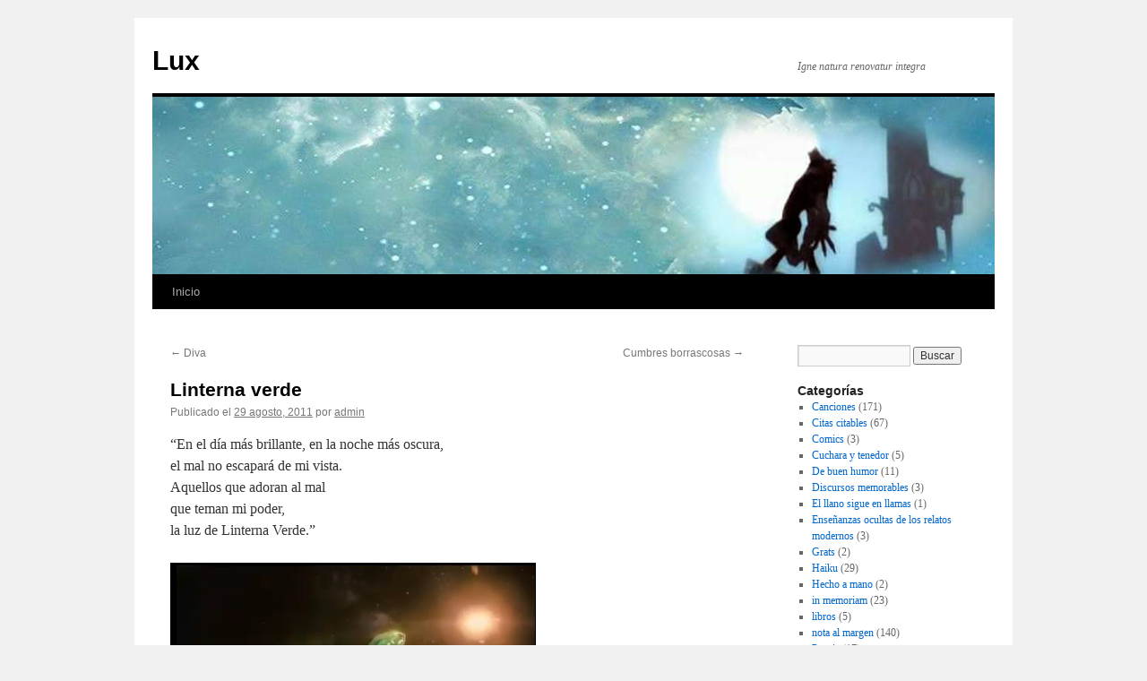

--- FILE ---
content_type: text/html; charset=UTF-8
request_url: http://luzdelcarmen.com/2011/08/29/linterna-verde/
body_size: 38055
content:
<!DOCTYPE html>
<html lang="es">
<head>
<meta charset="UTF-8" />
<title>
Linterna verde | Lux	</title>
<link rel="profile" href="https://gmpg.org/xfn/11" />
<link rel="stylesheet" type="text/css" media="all" href="http://luzdelcarmen.com/wp-content/themes/twentyten/style.css?ver=20250415" />
<link rel="pingback" href="http://luzdelcarmen.com/xmlrpc.php">
<meta name='robots' content='max-image-preview:large' />
<link rel="alternate" type="application/rss+xml" title="Lux &raquo; Feed" href="http://luzdelcarmen.com/feed/" />
<link rel="alternate" type="application/rss+xml" title="Lux &raquo; RSS de los comentarios" href="http://luzdelcarmen.com/comments/feed/" />
<link rel="alternate" title="oEmbed (JSON)" type="application/json+oembed" href="http://luzdelcarmen.com/wp-json/oembed/1.0/embed?url=http%3A%2F%2Fluzdelcarmen.com%2F2011%2F08%2F29%2Flinterna-verde%2F" />
<link rel="alternate" title="oEmbed (XML)" type="text/xml+oembed" href="http://luzdelcarmen.com/wp-json/oembed/1.0/embed?url=http%3A%2F%2Fluzdelcarmen.com%2F2011%2F08%2F29%2Flinterna-verde%2F&#038;format=xml" />
<style id='wp-img-auto-sizes-contain-inline-css' type='text/css'>
img:is([sizes=auto i],[sizes^="auto," i]){contain-intrinsic-size:3000px 1500px}
/*# sourceURL=wp-img-auto-sizes-contain-inline-css */
</style>
<style id='wp-emoji-styles-inline-css' type='text/css'>

	img.wp-smiley, img.emoji {
		display: inline !important;
		border: none !important;
		box-shadow: none !important;
		height: 1em !important;
		width: 1em !important;
		margin: 0 0.07em !important;
		vertical-align: -0.1em !important;
		background: none !important;
		padding: 0 !important;
	}
/*# sourceURL=wp-emoji-styles-inline-css */
</style>
<style id='wp-block-library-inline-css' type='text/css'>
:root{--wp-block-synced-color:#7a00df;--wp-block-synced-color--rgb:122,0,223;--wp-bound-block-color:var(--wp-block-synced-color);--wp-editor-canvas-background:#ddd;--wp-admin-theme-color:#007cba;--wp-admin-theme-color--rgb:0,124,186;--wp-admin-theme-color-darker-10:#006ba1;--wp-admin-theme-color-darker-10--rgb:0,107,160.5;--wp-admin-theme-color-darker-20:#005a87;--wp-admin-theme-color-darker-20--rgb:0,90,135;--wp-admin-border-width-focus:2px}@media (min-resolution:192dpi){:root{--wp-admin-border-width-focus:1.5px}}.wp-element-button{cursor:pointer}:root .has-very-light-gray-background-color{background-color:#eee}:root .has-very-dark-gray-background-color{background-color:#313131}:root .has-very-light-gray-color{color:#eee}:root .has-very-dark-gray-color{color:#313131}:root .has-vivid-green-cyan-to-vivid-cyan-blue-gradient-background{background:linear-gradient(135deg,#00d084,#0693e3)}:root .has-purple-crush-gradient-background{background:linear-gradient(135deg,#34e2e4,#4721fb 50%,#ab1dfe)}:root .has-hazy-dawn-gradient-background{background:linear-gradient(135deg,#faaca8,#dad0ec)}:root .has-subdued-olive-gradient-background{background:linear-gradient(135deg,#fafae1,#67a671)}:root .has-atomic-cream-gradient-background{background:linear-gradient(135deg,#fdd79a,#004a59)}:root .has-nightshade-gradient-background{background:linear-gradient(135deg,#330968,#31cdcf)}:root .has-midnight-gradient-background{background:linear-gradient(135deg,#020381,#2874fc)}:root{--wp--preset--font-size--normal:16px;--wp--preset--font-size--huge:42px}.has-regular-font-size{font-size:1em}.has-larger-font-size{font-size:2.625em}.has-normal-font-size{font-size:var(--wp--preset--font-size--normal)}.has-huge-font-size{font-size:var(--wp--preset--font-size--huge)}.has-text-align-center{text-align:center}.has-text-align-left{text-align:left}.has-text-align-right{text-align:right}.has-fit-text{white-space:nowrap!important}#end-resizable-editor-section{display:none}.aligncenter{clear:both}.items-justified-left{justify-content:flex-start}.items-justified-center{justify-content:center}.items-justified-right{justify-content:flex-end}.items-justified-space-between{justify-content:space-between}.screen-reader-text{border:0;clip-path:inset(50%);height:1px;margin:-1px;overflow:hidden;padding:0;position:absolute;width:1px;word-wrap:normal!important}.screen-reader-text:focus{background-color:#ddd;clip-path:none;color:#444;display:block;font-size:1em;height:auto;left:5px;line-height:normal;padding:15px 23px 14px;text-decoration:none;top:5px;width:auto;z-index:100000}html :where(.has-border-color){border-style:solid}html :where([style*=border-top-color]){border-top-style:solid}html :where([style*=border-right-color]){border-right-style:solid}html :where([style*=border-bottom-color]){border-bottom-style:solid}html :where([style*=border-left-color]){border-left-style:solid}html :where([style*=border-width]){border-style:solid}html :where([style*=border-top-width]){border-top-style:solid}html :where([style*=border-right-width]){border-right-style:solid}html :where([style*=border-bottom-width]){border-bottom-style:solid}html :where([style*=border-left-width]){border-left-style:solid}html :where(img[class*=wp-image-]){height:auto;max-width:100%}:where(figure){margin:0 0 1em}html :where(.is-position-sticky){--wp-admin--admin-bar--position-offset:var(--wp-admin--admin-bar--height,0px)}@media screen and (max-width:600px){html :where(.is-position-sticky){--wp-admin--admin-bar--position-offset:0px}}

/*# sourceURL=wp-block-library-inline-css */
</style><style id='global-styles-inline-css' type='text/css'>
:root{--wp--preset--aspect-ratio--square: 1;--wp--preset--aspect-ratio--4-3: 4/3;--wp--preset--aspect-ratio--3-4: 3/4;--wp--preset--aspect-ratio--3-2: 3/2;--wp--preset--aspect-ratio--2-3: 2/3;--wp--preset--aspect-ratio--16-9: 16/9;--wp--preset--aspect-ratio--9-16: 9/16;--wp--preset--color--black: #000;--wp--preset--color--cyan-bluish-gray: #abb8c3;--wp--preset--color--white: #fff;--wp--preset--color--pale-pink: #f78da7;--wp--preset--color--vivid-red: #cf2e2e;--wp--preset--color--luminous-vivid-orange: #ff6900;--wp--preset--color--luminous-vivid-amber: #fcb900;--wp--preset--color--light-green-cyan: #7bdcb5;--wp--preset--color--vivid-green-cyan: #00d084;--wp--preset--color--pale-cyan-blue: #8ed1fc;--wp--preset--color--vivid-cyan-blue: #0693e3;--wp--preset--color--vivid-purple: #9b51e0;--wp--preset--color--blue: #0066cc;--wp--preset--color--medium-gray: #666;--wp--preset--color--light-gray: #f1f1f1;--wp--preset--gradient--vivid-cyan-blue-to-vivid-purple: linear-gradient(135deg,rgb(6,147,227) 0%,rgb(155,81,224) 100%);--wp--preset--gradient--light-green-cyan-to-vivid-green-cyan: linear-gradient(135deg,rgb(122,220,180) 0%,rgb(0,208,130) 100%);--wp--preset--gradient--luminous-vivid-amber-to-luminous-vivid-orange: linear-gradient(135deg,rgb(252,185,0) 0%,rgb(255,105,0) 100%);--wp--preset--gradient--luminous-vivid-orange-to-vivid-red: linear-gradient(135deg,rgb(255,105,0) 0%,rgb(207,46,46) 100%);--wp--preset--gradient--very-light-gray-to-cyan-bluish-gray: linear-gradient(135deg,rgb(238,238,238) 0%,rgb(169,184,195) 100%);--wp--preset--gradient--cool-to-warm-spectrum: linear-gradient(135deg,rgb(74,234,220) 0%,rgb(151,120,209) 20%,rgb(207,42,186) 40%,rgb(238,44,130) 60%,rgb(251,105,98) 80%,rgb(254,248,76) 100%);--wp--preset--gradient--blush-light-purple: linear-gradient(135deg,rgb(255,206,236) 0%,rgb(152,150,240) 100%);--wp--preset--gradient--blush-bordeaux: linear-gradient(135deg,rgb(254,205,165) 0%,rgb(254,45,45) 50%,rgb(107,0,62) 100%);--wp--preset--gradient--luminous-dusk: linear-gradient(135deg,rgb(255,203,112) 0%,rgb(199,81,192) 50%,rgb(65,88,208) 100%);--wp--preset--gradient--pale-ocean: linear-gradient(135deg,rgb(255,245,203) 0%,rgb(182,227,212) 50%,rgb(51,167,181) 100%);--wp--preset--gradient--electric-grass: linear-gradient(135deg,rgb(202,248,128) 0%,rgb(113,206,126) 100%);--wp--preset--gradient--midnight: linear-gradient(135deg,rgb(2,3,129) 0%,rgb(40,116,252) 100%);--wp--preset--font-size--small: 13px;--wp--preset--font-size--medium: 20px;--wp--preset--font-size--large: 36px;--wp--preset--font-size--x-large: 42px;--wp--preset--spacing--20: 0.44rem;--wp--preset--spacing--30: 0.67rem;--wp--preset--spacing--40: 1rem;--wp--preset--spacing--50: 1.5rem;--wp--preset--spacing--60: 2.25rem;--wp--preset--spacing--70: 3.38rem;--wp--preset--spacing--80: 5.06rem;--wp--preset--shadow--natural: 6px 6px 9px rgba(0, 0, 0, 0.2);--wp--preset--shadow--deep: 12px 12px 50px rgba(0, 0, 0, 0.4);--wp--preset--shadow--sharp: 6px 6px 0px rgba(0, 0, 0, 0.2);--wp--preset--shadow--outlined: 6px 6px 0px -3px rgb(255, 255, 255), 6px 6px rgb(0, 0, 0);--wp--preset--shadow--crisp: 6px 6px 0px rgb(0, 0, 0);}:where(.is-layout-flex){gap: 0.5em;}:where(.is-layout-grid){gap: 0.5em;}body .is-layout-flex{display: flex;}.is-layout-flex{flex-wrap: wrap;align-items: center;}.is-layout-flex > :is(*, div){margin: 0;}body .is-layout-grid{display: grid;}.is-layout-grid > :is(*, div){margin: 0;}:where(.wp-block-columns.is-layout-flex){gap: 2em;}:where(.wp-block-columns.is-layout-grid){gap: 2em;}:where(.wp-block-post-template.is-layout-flex){gap: 1.25em;}:where(.wp-block-post-template.is-layout-grid){gap: 1.25em;}.has-black-color{color: var(--wp--preset--color--black) !important;}.has-cyan-bluish-gray-color{color: var(--wp--preset--color--cyan-bluish-gray) !important;}.has-white-color{color: var(--wp--preset--color--white) !important;}.has-pale-pink-color{color: var(--wp--preset--color--pale-pink) !important;}.has-vivid-red-color{color: var(--wp--preset--color--vivid-red) !important;}.has-luminous-vivid-orange-color{color: var(--wp--preset--color--luminous-vivid-orange) !important;}.has-luminous-vivid-amber-color{color: var(--wp--preset--color--luminous-vivid-amber) !important;}.has-light-green-cyan-color{color: var(--wp--preset--color--light-green-cyan) !important;}.has-vivid-green-cyan-color{color: var(--wp--preset--color--vivid-green-cyan) !important;}.has-pale-cyan-blue-color{color: var(--wp--preset--color--pale-cyan-blue) !important;}.has-vivid-cyan-blue-color{color: var(--wp--preset--color--vivid-cyan-blue) !important;}.has-vivid-purple-color{color: var(--wp--preset--color--vivid-purple) !important;}.has-black-background-color{background-color: var(--wp--preset--color--black) !important;}.has-cyan-bluish-gray-background-color{background-color: var(--wp--preset--color--cyan-bluish-gray) !important;}.has-white-background-color{background-color: var(--wp--preset--color--white) !important;}.has-pale-pink-background-color{background-color: var(--wp--preset--color--pale-pink) !important;}.has-vivid-red-background-color{background-color: var(--wp--preset--color--vivid-red) !important;}.has-luminous-vivid-orange-background-color{background-color: var(--wp--preset--color--luminous-vivid-orange) !important;}.has-luminous-vivid-amber-background-color{background-color: var(--wp--preset--color--luminous-vivid-amber) !important;}.has-light-green-cyan-background-color{background-color: var(--wp--preset--color--light-green-cyan) !important;}.has-vivid-green-cyan-background-color{background-color: var(--wp--preset--color--vivid-green-cyan) !important;}.has-pale-cyan-blue-background-color{background-color: var(--wp--preset--color--pale-cyan-blue) !important;}.has-vivid-cyan-blue-background-color{background-color: var(--wp--preset--color--vivid-cyan-blue) !important;}.has-vivid-purple-background-color{background-color: var(--wp--preset--color--vivid-purple) !important;}.has-black-border-color{border-color: var(--wp--preset--color--black) !important;}.has-cyan-bluish-gray-border-color{border-color: var(--wp--preset--color--cyan-bluish-gray) !important;}.has-white-border-color{border-color: var(--wp--preset--color--white) !important;}.has-pale-pink-border-color{border-color: var(--wp--preset--color--pale-pink) !important;}.has-vivid-red-border-color{border-color: var(--wp--preset--color--vivid-red) !important;}.has-luminous-vivid-orange-border-color{border-color: var(--wp--preset--color--luminous-vivid-orange) !important;}.has-luminous-vivid-amber-border-color{border-color: var(--wp--preset--color--luminous-vivid-amber) !important;}.has-light-green-cyan-border-color{border-color: var(--wp--preset--color--light-green-cyan) !important;}.has-vivid-green-cyan-border-color{border-color: var(--wp--preset--color--vivid-green-cyan) !important;}.has-pale-cyan-blue-border-color{border-color: var(--wp--preset--color--pale-cyan-blue) !important;}.has-vivid-cyan-blue-border-color{border-color: var(--wp--preset--color--vivid-cyan-blue) !important;}.has-vivid-purple-border-color{border-color: var(--wp--preset--color--vivid-purple) !important;}.has-vivid-cyan-blue-to-vivid-purple-gradient-background{background: var(--wp--preset--gradient--vivid-cyan-blue-to-vivid-purple) !important;}.has-light-green-cyan-to-vivid-green-cyan-gradient-background{background: var(--wp--preset--gradient--light-green-cyan-to-vivid-green-cyan) !important;}.has-luminous-vivid-amber-to-luminous-vivid-orange-gradient-background{background: var(--wp--preset--gradient--luminous-vivid-amber-to-luminous-vivid-orange) !important;}.has-luminous-vivid-orange-to-vivid-red-gradient-background{background: var(--wp--preset--gradient--luminous-vivid-orange-to-vivid-red) !important;}.has-very-light-gray-to-cyan-bluish-gray-gradient-background{background: var(--wp--preset--gradient--very-light-gray-to-cyan-bluish-gray) !important;}.has-cool-to-warm-spectrum-gradient-background{background: var(--wp--preset--gradient--cool-to-warm-spectrum) !important;}.has-blush-light-purple-gradient-background{background: var(--wp--preset--gradient--blush-light-purple) !important;}.has-blush-bordeaux-gradient-background{background: var(--wp--preset--gradient--blush-bordeaux) !important;}.has-luminous-dusk-gradient-background{background: var(--wp--preset--gradient--luminous-dusk) !important;}.has-pale-ocean-gradient-background{background: var(--wp--preset--gradient--pale-ocean) !important;}.has-electric-grass-gradient-background{background: var(--wp--preset--gradient--electric-grass) !important;}.has-midnight-gradient-background{background: var(--wp--preset--gradient--midnight) !important;}.has-small-font-size{font-size: var(--wp--preset--font-size--small) !important;}.has-medium-font-size{font-size: var(--wp--preset--font-size--medium) !important;}.has-large-font-size{font-size: var(--wp--preset--font-size--large) !important;}.has-x-large-font-size{font-size: var(--wp--preset--font-size--x-large) !important;}
/*# sourceURL=global-styles-inline-css */
</style>

<style id='classic-theme-styles-inline-css' type='text/css'>
/*! This file is auto-generated */
.wp-block-button__link{color:#fff;background-color:#32373c;border-radius:9999px;box-shadow:none;text-decoration:none;padding:calc(.667em + 2px) calc(1.333em + 2px);font-size:1.125em}.wp-block-file__button{background:#32373c;color:#fff;text-decoration:none}
/*# sourceURL=/wp-includes/css/classic-themes.min.css */
</style>
<link rel='stylesheet' id='twentyten-block-style-css' href='http://luzdelcarmen.com/wp-content/themes/twentyten/blocks.css?ver=20250220' type='text/css' media='all' />
<link rel="https://api.w.org/" href="http://luzdelcarmen.com/wp-json/" /><link rel="alternate" title="JSON" type="application/json" href="http://luzdelcarmen.com/wp-json/wp/v2/posts/286" /><link rel="EditURI" type="application/rsd+xml" title="RSD" href="http://luzdelcarmen.com/xmlrpc.php?rsd" />
<meta name="generator" content="WordPress 6.9" />
<link rel="canonical" href="http://luzdelcarmen.com/2011/08/29/linterna-verde/" />
<link rel='shortlink' href='http://luzdelcarmen.com/?p=286' />
</head>

<body class="wp-singular post-template-default single single-post postid-286 single-format-standard wp-theme-twentyten">
<div id="wrapper" class="hfeed">
		<a href="#content" class="screen-reader-text skip-link">Ir al contenido</a>
	<div id="header">
		<div id="masthead">
			<div id="branding" role="banner">
								<div id="site-title">
					<span>
											<a href="http://luzdelcarmen.com/" rel="home" >Lux</a>
					</span>
				</div>
				<div id="site-description">Igne natura renovatur integra</div>

				<img src="http://luzdelcarmen.com/wp-content/uploads/2021/03/path_1-1.jpg" width="940" height="198" alt="Lux" srcset="http://luzdelcarmen.com/wp-content/uploads/2021/03/path_1-1.jpg 940w, http://luzdelcarmen.com/wp-content/uploads/2021/03/path_1-1-300x63.jpg 300w, http://luzdelcarmen.com/wp-content/uploads/2021/03/path_1-1-768x162.jpg 768w" sizes="(max-width: 940px) 100vw, 940px" decoding="async" fetchpriority="high" />			</div><!-- #branding -->

			<div id="access" role="navigation">
				<div class="menu"><ul>
<li ><a href="http://luzdelcarmen.com/">Inicio</a></li></ul></div>
			</div><!-- #access -->
		</div><!-- #masthead -->
	</div><!-- #header -->

	<div id="main">

		<div id="container">
			<div id="content" role="main">

			

				<div id="nav-above" class="navigation">
					<div class="nav-previous"><a href="http://luzdelcarmen.com/2011/08/27/diva/" rel="prev"><span class="meta-nav">&larr;</span> Diva</a></div>
					<div class="nav-next"><a href="http://luzdelcarmen.com/2011/08/29/cumbres-borrascosas/" rel="next">Cumbres borrascosas <span class="meta-nav">&rarr;</span></a></div>
				</div><!-- #nav-above -->

				<div id="post-286" class="post-286 post type-post status-publish format-standard hentry category-citas-citables">
					<h1 class="entry-title">Linterna verde</h1>

					<div class="entry-meta">
						<span class="meta-prep meta-prep-author">Publicado el</span> <a href="http://luzdelcarmen.com/2011/08/29/linterna-verde/" title="3:29 pm" rel="bookmark"><span class="entry-date">29 agosto, 2011</span></a> <span class="meta-sep">por</span> <span class="author vcard"><a class="url fn n" href="http://luzdelcarmen.com/author/admin/" title="Ver todas las entradas de admin">admin</a></span>					</div><!-- .entry-meta -->

					<div class="entry-content">
						<p>&#8220;En el día más brillante, en la noche más oscura,<br />
el mal no escapará de mi vista.<br />
Aquellos que adoran al mal<br />
que teman mi poder,<br />
la luz de Linterna Verde.&#8221;</p>
<p><img decoding="async" src="http://luzdelcarmen.com/imagenes/LinternaVerde.png" alt="gracias" border="0" width="408" height="165"></p>
											</div><!-- .entry-content -->

		
						<div class="entry-utility">
							Esta entrada fue publicada en <a href="http://luzdelcarmen.com/category/citas-citables/" rel="category tag">Citas citables</a>. <a href="" title="Enlace permanente a http://luzdelcarmen.com/2011/08/29/linterna-verde/" rel="bookmark">Enlace permanente</a>.													</div><!-- .entry-utility -->
					</div><!-- #post-286 -->

					<div id="nav-below" class="navigation">
						<div class="nav-previous"><a href="http://luzdelcarmen.com/2011/08/27/diva/" rel="prev"><span class="meta-nav">&larr;</span> Diva</a></div>
						<div class="nav-next"><a href="http://luzdelcarmen.com/2011/08/29/cumbres-borrascosas/" rel="next">Cumbres borrascosas <span class="meta-nav">&rarr;</span></a></div>
					</div><!-- #nav-below -->

					
			<div id="comments">




</div><!-- #comments -->

	
			</div><!-- #content -->
		</div><!-- #container -->


		<div id="primary" class="widget-area" role="complementary">
			<ul class="xoxo">

<li id="search-2" class="widget-container widget_search"><form role="search" method="get" id="searchform" class="searchform" action="http://luzdelcarmen.com/">
				<div>
					<label class="screen-reader-text" for="s">Buscar:</label>
					<input type="text" value="" name="s" id="s" />
					<input type="submit" id="searchsubmit" value="Buscar" />
				</div>
			</form></li><li id="categories-3" class="widget-container widget_categories"><h3 class="widget-title">Categorías</h3>
			<ul>
					<li class="cat-item cat-item-7"><a href="http://luzdelcarmen.com/category/canciones/">Canciones</a> (171)
</li>
	<li class="cat-item cat-item-13"><a href="http://luzdelcarmen.com/category/citas-citables/">Citas citables</a> (67)
</li>
	<li class="cat-item cat-item-2"><a href="http://luzdelcarmen.com/category/comics/">Comics</a> (3)
</li>
	<li class="cat-item cat-item-3"><a href="http://luzdelcarmen.com/category/cuchara-y-tenedor/">Cuchara y tenedor</a> (5)
</li>
	<li class="cat-item cat-item-9"><a href="http://luzdelcarmen.com/category/de-buen-humor/">De buen humor</a> (11)
</li>
	<li class="cat-item cat-item-19"><a href="http://luzdelcarmen.com/category/discursos-memorables/">Discursos memorables</a> (3)
</li>
	<li class="cat-item cat-item-18"><a href="http://luzdelcarmen.com/category/relatos-cortos/el-llano-sigue-en-llamas/">El llano sigue en llamas</a> (1)
</li>
	<li class="cat-item cat-item-16"><a href="http://luzdelcarmen.com/category/ensenanzas-ocultas-de-los-relatos-modernos/">Enseñanzas ocultas de los relatos modernos</a> (3)
</li>
	<li class="cat-item cat-item-14"><a href="http://luzdelcarmen.com/category/grats/">Grats</a> (2)
</li>
	<li class="cat-item cat-item-4"><a href="http://luzdelcarmen.com/category/haiku/">Haiku</a> (29)
</li>
	<li class="cat-item cat-item-17"><a href="http://luzdelcarmen.com/category/hecho-a-mano/">Hecho a mano</a> (2)
</li>
	<li class="cat-item cat-item-12"><a href="http://luzdelcarmen.com/category/in-memoriam/">in memoriam</a> (23)
</li>
	<li class="cat-item cat-item-15"><a href="http://luzdelcarmen.com/category/libros/">libros</a> (5)
</li>
	<li class="cat-item cat-item-11"><a href="http://luzdelcarmen.com/category/nota-al-margen/">nota al margen</a> (140)
</li>
	<li class="cat-item cat-item-5"><a href="http://luzdelcarmen.com/category/poesia/">Poesia</a> (17)
</li>
	<li class="cat-item cat-item-10"><a href="http://luzdelcarmen.com/category/recuerda-que/">Recuerda que</a> (8)
</li>
	<li class="cat-item cat-item-8"><a href="http://luzdelcarmen.com/category/relatos-cortos/">Relatos Cortos</a> (23)
</li>
	<li class="cat-item cat-item-6"><a href="http://luzdelcarmen.com/category/simbolos/">Símbolos</a> (20)
</li>
			</ul>

			</li>
		<li id="recent-posts-2" class="widget-container widget_recent_entries">
		<h3 class="widget-title">Entradas recientes</h3>
		<ul>
											<li>
					<a href="http://luzdelcarmen.com/2025/07/02/shelly/">Shelly</a>
									</li>
											<li>
					<a href="http://luzdelcarmen.com/2025/05/13/habra-senales/">Habrá señales&#8230;</a>
									</li>
											<li>
					<a href="http://luzdelcarmen.com/2025/05/09/rocky/">Rocky</a>
									</li>
											<li>
					<a href="http://luzdelcarmen.com/2025/03/26/colita/">Colita</a>
									</li>
											<li>
					<a href="http://luzdelcarmen.com/2025/02/12/ahora-son-16/">Ahora son 16!</a>
									</li>
					</ul>

		</li><li id="archives-4" class="widget-container widget_archive"><h3 class="widget-title">Archivos</h3>
			<ul>
					<li><a href='http://luzdelcarmen.com/2025/07/'>julio 2025</a>&nbsp;(1)</li>
	<li><a href='http://luzdelcarmen.com/2025/05/'>mayo 2025</a>&nbsp;(2)</li>
	<li><a href='http://luzdelcarmen.com/2025/03/'>marzo 2025</a>&nbsp;(1)</li>
	<li><a href='http://luzdelcarmen.com/2025/02/'>febrero 2025</a>&nbsp;(1)</li>
	<li><a href='http://luzdelcarmen.com/2025/01/'>enero 2025</a>&nbsp;(1)</li>
	<li><a href='http://luzdelcarmen.com/2024/11/'>noviembre 2024</a>&nbsp;(2)</li>
	<li><a href='http://luzdelcarmen.com/2024/10/'>octubre 2024</a>&nbsp;(1)</li>
	<li><a href='http://luzdelcarmen.com/2024/09/'>septiembre 2024</a>&nbsp;(1)</li>
	<li><a href='http://luzdelcarmen.com/2024/08/'>agosto 2024</a>&nbsp;(3)</li>
	<li><a href='http://luzdelcarmen.com/2024/07/'>julio 2024</a>&nbsp;(1)</li>
	<li><a href='http://luzdelcarmen.com/2024/06/'>junio 2024</a>&nbsp;(3)</li>
	<li><a href='http://luzdelcarmen.com/2024/05/'>mayo 2024</a>&nbsp;(3)</li>
	<li><a href='http://luzdelcarmen.com/2024/04/'>abril 2024</a>&nbsp;(3)</li>
	<li><a href='http://luzdelcarmen.com/2024/03/'>marzo 2024</a>&nbsp;(1)</li>
	<li><a href='http://luzdelcarmen.com/2024/02/'>febrero 2024</a>&nbsp;(3)</li>
	<li><a href='http://luzdelcarmen.com/2024/01/'>enero 2024</a>&nbsp;(2)</li>
	<li><a href='http://luzdelcarmen.com/2023/12/'>diciembre 2023</a>&nbsp;(4)</li>
	<li><a href='http://luzdelcarmen.com/2023/11/'>noviembre 2023</a>&nbsp;(2)</li>
	<li><a href='http://luzdelcarmen.com/2023/10/'>octubre 2023</a>&nbsp;(2)</li>
	<li><a href='http://luzdelcarmen.com/2023/09/'>septiembre 2023</a>&nbsp;(3)</li>
	<li><a href='http://luzdelcarmen.com/2023/08/'>agosto 2023</a>&nbsp;(1)</li>
	<li><a href='http://luzdelcarmen.com/2023/07/'>julio 2023</a>&nbsp;(4)</li>
	<li><a href='http://luzdelcarmen.com/2023/05/'>mayo 2023</a>&nbsp;(1)</li>
	<li><a href='http://luzdelcarmen.com/2023/04/'>abril 2023</a>&nbsp;(2)</li>
	<li><a href='http://luzdelcarmen.com/2023/03/'>marzo 2023</a>&nbsp;(1)</li>
	<li><a href='http://luzdelcarmen.com/2023/02/'>febrero 2023</a>&nbsp;(4)</li>
	<li><a href='http://luzdelcarmen.com/2023/01/'>enero 2023</a>&nbsp;(1)</li>
	<li><a href='http://luzdelcarmen.com/2022/12/'>diciembre 2022</a>&nbsp;(2)</li>
	<li><a href='http://luzdelcarmen.com/2022/11/'>noviembre 2022</a>&nbsp;(2)</li>
	<li><a href='http://luzdelcarmen.com/2022/09/'>septiembre 2022</a>&nbsp;(1)</li>
	<li><a href='http://luzdelcarmen.com/2022/08/'>agosto 2022</a>&nbsp;(2)</li>
	<li><a href='http://luzdelcarmen.com/2022/07/'>julio 2022</a>&nbsp;(1)</li>
	<li><a href='http://luzdelcarmen.com/2022/04/'>abril 2022</a>&nbsp;(1)</li>
	<li><a href='http://luzdelcarmen.com/2022/03/'>marzo 2022</a>&nbsp;(1)</li>
	<li><a href='http://luzdelcarmen.com/2022/02/'>febrero 2022</a>&nbsp;(2)</li>
	<li><a href='http://luzdelcarmen.com/2022/01/'>enero 2022</a>&nbsp;(1)</li>
	<li><a href='http://luzdelcarmen.com/2021/12/'>diciembre 2021</a>&nbsp;(1)</li>
	<li><a href='http://luzdelcarmen.com/2021/11/'>noviembre 2021</a>&nbsp;(1)</li>
	<li><a href='http://luzdelcarmen.com/2021/10/'>octubre 2021</a>&nbsp;(3)</li>
	<li><a href='http://luzdelcarmen.com/2021/09/'>septiembre 2021</a>&nbsp;(5)</li>
	<li><a href='http://luzdelcarmen.com/2021/08/'>agosto 2021</a>&nbsp;(2)</li>
	<li><a href='http://luzdelcarmen.com/2021/07/'>julio 2021</a>&nbsp;(3)</li>
	<li><a href='http://luzdelcarmen.com/2021/06/'>junio 2021</a>&nbsp;(8)</li>
	<li><a href='http://luzdelcarmen.com/2021/05/'>mayo 2021</a>&nbsp;(6)</li>
	<li><a href='http://luzdelcarmen.com/2021/04/'>abril 2021</a>&nbsp;(4)</li>
	<li><a href='http://luzdelcarmen.com/2021/03/'>marzo 2021</a>&nbsp;(11)</li>
	<li><a href='http://luzdelcarmen.com/2021/02/'>febrero 2021</a>&nbsp;(2)</li>
	<li><a href='http://luzdelcarmen.com/2020/06/'>junio 2020</a>&nbsp;(1)</li>
	<li><a href='http://luzdelcarmen.com/2020/02/'>febrero 2020</a>&nbsp;(1)</li>
	<li><a href='http://luzdelcarmen.com/2019/12/'>diciembre 2019</a>&nbsp;(2)</li>
	<li><a href='http://luzdelcarmen.com/2019/11/'>noviembre 2019</a>&nbsp;(1)</li>
	<li><a href='http://luzdelcarmen.com/2019/08/'>agosto 2019</a>&nbsp;(1)</li>
	<li><a href='http://luzdelcarmen.com/2019/07/'>julio 2019</a>&nbsp;(1)</li>
	<li><a href='http://luzdelcarmen.com/2019/05/'>mayo 2019</a>&nbsp;(1)</li>
	<li><a href='http://luzdelcarmen.com/2019/03/'>marzo 2019</a>&nbsp;(1)</li>
	<li><a href='http://luzdelcarmen.com/2018/10/'>octubre 2018</a>&nbsp;(1)</li>
	<li><a href='http://luzdelcarmen.com/2018/08/'>agosto 2018</a>&nbsp;(1)</li>
	<li><a href='http://luzdelcarmen.com/2018/06/'>junio 2018</a>&nbsp;(1)</li>
	<li><a href='http://luzdelcarmen.com/2018/04/'>abril 2018</a>&nbsp;(1)</li>
	<li><a href='http://luzdelcarmen.com/2018/03/'>marzo 2018</a>&nbsp;(1)</li>
	<li><a href='http://luzdelcarmen.com/2017/11/'>noviembre 2017</a>&nbsp;(1)</li>
	<li><a href='http://luzdelcarmen.com/2017/10/'>octubre 2017</a>&nbsp;(1)</li>
	<li><a href='http://luzdelcarmen.com/2017/09/'>septiembre 2017</a>&nbsp;(1)</li>
	<li><a href='http://luzdelcarmen.com/2017/02/'>febrero 2017</a>&nbsp;(2)</li>
	<li><a href='http://luzdelcarmen.com/2016/11/'>noviembre 2016</a>&nbsp;(1)</li>
	<li><a href='http://luzdelcarmen.com/2016/09/'>septiembre 2016</a>&nbsp;(3)</li>
	<li><a href='http://luzdelcarmen.com/2016/02/'>febrero 2016</a>&nbsp;(2)</li>
	<li><a href='http://luzdelcarmen.com/2015/10/'>octubre 2015</a>&nbsp;(2)</li>
	<li><a href='http://luzdelcarmen.com/2015/09/'>septiembre 2015</a>&nbsp;(1)</li>
	<li><a href='http://luzdelcarmen.com/2015/05/'>mayo 2015</a>&nbsp;(1)</li>
	<li><a href='http://luzdelcarmen.com/2015/02/'>febrero 2015</a>&nbsp;(1)</li>
	<li><a href='http://luzdelcarmen.com/2014/09/'>septiembre 2014</a>&nbsp;(3)</li>
	<li><a href='http://luzdelcarmen.com/2014/07/'>julio 2014</a>&nbsp;(2)</li>
	<li><a href='http://luzdelcarmen.com/2014/05/'>mayo 2014</a>&nbsp;(1)</li>
	<li><a href='http://luzdelcarmen.com/2014/04/'>abril 2014</a>&nbsp;(3)</li>
	<li><a href='http://luzdelcarmen.com/2014/03/'>marzo 2014</a>&nbsp;(15)</li>
	<li><a href='http://luzdelcarmen.com/2014/02/'>febrero 2014</a>&nbsp;(28)</li>
	<li><a href='http://luzdelcarmen.com/2014/01/'>enero 2014</a>&nbsp;(5)</li>
	<li><a href='http://luzdelcarmen.com/2013/12/'>diciembre 2013</a>&nbsp;(8)</li>
	<li><a href='http://luzdelcarmen.com/2013/09/'>septiembre 2013</a>&nbsp;(1)</li>
	<li><a href='http://luzdelcarmen.com/2013/07/'>julio 2013</a>&nbsp;(2)</li>
	<li><a href='http://luzdelcarmen.com/2013/06/'>junio 2013</a>&nbsp;(2)</li>
	<li><a href='http://luzdelcarmen.com/2013/04/'>abril 2013</a>&nbsp;(4)</li>
	<li><a href='http://luzdelcarmen.com/2013/03/'>marzo 2013</a>&nbsp;(1)</li>
	<li><a href='http://luzdelcarmen.com/2013/02/'>febrero 2013</a>&nbsp;(1)</li>
	<li><a href='http://luzdelcarmen.com/2013/01/'>enero 2013</a>&nbsp;(1)</li>
	<li><a href='http://luzdelcarmen.com/2012/12/'>diciembre 2012</a>&nbsp;(3)</li>
	<li><a href='http://luzdelcarmen.com/2012/10/'>octubre 2012</a>&nbsp;(7)</li>
	<li><a href='http://luzdelcarmen.com/2012/09/'>septiembre 2012</a>&nbsp;(1)</li>
	<li><a href='http://luzdelcarmen.com/2012/08/'>agosto 2012</a>&nbsp;(3)</li>
	<li><a href='http://luzdelcarmen.com/2012/07/'>julio 2012</a>&nbsp;(2)</li>
	<li><a href='http://luzdelcarmen.com/2012/06/'>junio 2012</a>&nbsp;(1)</li>
	<li><a href='http://luzdelcarmen.com/2012/05/'>mayo 2012</a>&nbsp;(5)</li>
	<li><a href='http://luzdelcarmen.com/2012/04/'>abril 2012</a>&nbsp;(1)</li>
	<li><a href='http://luzdelcarmen.com/2012/03/'>marzo 2012</a>&nbsp;(1)</li>
	<li><a href='http://luzdelcarmen.com/2012/02/'>febrero 2012</a>&nbsp;(1)</li>
	<li><a href='http://luzdelcarmen.com/2012/01/'>enero 2012</a>&nbsp;(4)</li>
	<li><a href='http://luzdelcarmen.com/2011/12/'>diciembre 2011</a>&nbsp;(7)</li>
	<li><a href='http://luzdelcarmen.com/2011/11/'>noviembre 2011</a>&nbsp;(1)</li>
	<li><a href='http://luzdelcarmen.com/2011/10/'>octubre 2011</a>&nbsp;(7)</li>
	<li><a href='http://luzdelcarmen.com/2011/09/'>septiembre 2011</a>&nbsp;(10)</li>
	<li><a href='http://luzdelcarmen.com/2011/08/'>agosto 2011</a>&nbsp;(17)</li>
	<li><a href='http://luzdelcarmen.com/2011/07/'>julio 2011</a>&nbsp;(7)</li>
	<li><a href='http://luzdelcarmen.com/2011/06/'>junio 2011</a>&nbsp;(6)</li>
	<li><a href='http://luzdelcarmen.com/2011/05/'>mayo 2011</a>&nbsp;(5)</li>
	<li><a href='http://luzdelcarmen.com/2011/04/'>abril 2011</a>&nbsp;(6)</li>
	<li><a href='http://luzdelcarmen.com/2011/03/'>marzo 2011</a>&nbsp;(4)</li>
	<li><a href='http://luzdelcarmen.com/2011/02/'>febrero 2011</a>&nbsp;(6)</li>
	<li><a href='http://luzdelcarmen.com/2011/01/'>enero 2011</a>&nbsp;(5)</li>
	<li><a href='http://luzdelcarmen.com/2010/12/'>diciembre 2010</a>&nbsp;(7)</li>
	<li><a href='http://luzdelcarmen.com/2010/11/'>noviembre 2010</a>&nbsp;(5)</li>
	<li><a href='http://luzdelcarmen.com/2010/10/'>octubre 2010</a>&nbsp;(5)</li>
	<li><a href='http://luzdelcarmen.com/2010/09/'>septiembre 2010</a>&nbsp;(5)</li>
	<li><a href='http://luzdelcarmen.com/2010/08/'>agosto 2010</a>&nbsp;(5)</li>
	<li><a href='http://luzdelcarmen.com/2010/07/'>julio 2010</a>&nbsp;(2)</li>
	<li><a href='http://luzdelcarmen.com/2010/06/'>junio 2010</a>&nbsp;(8)</li>
	<li><a href='http://luzdelcarmen.com/2010/05/'>mayo 2010</a>&nbsp;(6)</li>
	<li><a href='http://luzdelcarmen.com/2010/04/'>abril 2010</a>&nbsp;(9)</li>
	<li><a href='http://luzdelcarmen.com/2010/03/'>marzo 2010</a>&nbsp;(7)</li>
	<li><a href='http://luzdelcarmen.com/2010/02/'>febrero 2010</a>&nbsp;(6)</li>
	<li><a href='http://luzdelcarmen.com/2010/01/'>enero 2010</a>&nbsp;(9)</li>
	<li><a href='http://luzdelcarmen.com/2009/12/'>diciembre 2009</a>&nbsp;(6)</li>
	<li><a href='http://luzdelcarmen.com/2009/11/'>noviembre 2009</a>&nbsp;(9)</li>
	<li><a href='http://luzdelcarmen.com/2009/10/'>octubre 2009</a>&nbsp;(8)</li>
	<li><a href='http://luzdelcarmen.com/2009/09/'>septiembre 2009</a>&nbsp;(4)</li>
	<li><a href='http://luzdelcarmen.com/2009/08/'>agosto 2009</a>&nbsp;(5)</li>
	<li><a href='http://luzdelcarmen.com/2009/07/'>julio 2009</a>&nbsp;(13)</li>
	<li><a href='http://luzdelcarmen.com/2009/06/'>junio 2009</a>&nbsp;(6)</li>
	<li><a href='http://luzdelcarmen.com/2009/05/'>mayo 2009</a>&nbsp;(5)</li>
	<li><a href='http://luzdelcarmen.com/2009/04/'>abril 2009</a>&nbsp;(10)</li>
	<li><a href='http://luzdelcarmen.com/2009/03/'>marzo 2009</a>&nbsp;(11)</li>
	<li><a href='http://luzdelcarmen.com/2009/02/'>febrero 2009</a>&nbsp;(12)</li>
	<li><a href='http://luzdelcarmen.com/2009/01/'>enero 2009</a>&nbsp;(19)</li>
	<li><a href='http://luzdelcarmen.com/2008/12/'>diciembre 2008</a>&nbsp;(6)</li>
	<li><a href='http://luzdelcarmen.com/2008/10/'>octubre 2008</a>&nbsp;(2)</li>
	<li><a href='http://luzdelcarmen.com/2008/09/'>septiembre 2008</a>&nbsp;(2)</li>
			</ul>

			</li>			</ul>
		</div><!-- #primary .widget-area -->

	</div><!-- #main -->

	<div id="footer" role="contentinfo">
		<div id="colophon">



			<div id="site-info">
				<a href="http://luzdelcarmen.com/" rel="home">
					Lux				</a>
				<span role="separator" aria-hidden="true"></span><a class="privacy-policy-link" href="http://luzdelcarmen.com/2008/09/17/nadie-fue-ayer/" rel="privacy-policy">Nadie fué ayer</a>			</div><!-- #site-info -->

			<div id="site-generator">
								<a href="https://es-mx.wordpress.org/" class="imprint" title="Plataforma de publicación semántica personal.">
					Creado con WordPress				</a>
			</div><!-- #site-generator -->

		</div><!-- #colophon -->
	</div><!-- #footer -->

</div><!-- #wrapper -->

<script type="speculationrules">
{"prefetch":[{"source":"document","where":{"and":[{"href_matches":"/*"},{"not":{"href_matches":["/wp-*.php","/wp-admin/*","/wp-content/uploads/*","/wp-content/*","/wp-content/plugins/*","/wp-content/themes/twentyten/*","/*\\?(.+)"]}},{"not":{"selector_matches":"a[rel~=\"nofollow\"]"}},{"not":{"selector_matches":".no-prefetch, .no-prefetch a"}}]},"eagerness":"conservative"}]}
</script>
<script type="text/javascript" src="http://luzdelcarmen.com/wp-includes/js/comment-reply.min.js?ver=6.9" id="comment-reply-js" async="async" data-wp-strategy="async" fetchpriority="low"></script>
<script id="wp-emoji-settings" type="application/json">
{"baseUrl":"https://s.w.org/images/core/emoji/17.0.2/72x72/","ext":".png","svgUrl":"https://s.w.org/images/core/emoji/17.0.2/svg/","svgExt":".svg","source":{"concatemoji":"http://luzdelcarmen.com/wp-includes/js/wp-emoji-release.min.js?ver=6.9"}}
</script>
<script type="module">
/* <![CDATA[ */
/*! This file is auto-generated */
const a=JSON.parse(document.getElementById("wp-emoji-settings").textContent),o=(window._wpemojiSettings=a,"wpEmojiSettingsSupports"),s=["flag","emoji"];function i(e){try{var t={supportTests:e,timestamp:(new Date).valueOf()};sessionStorage.setItem(o,JSON.stringify(t))}catch(e){}}function c(e,t,n){e.clearRect(0,0,e.canvas.width,e.canvas.height),e.fillText(t,0,0);t=new Uint32Array(e.getImageData(0,0,e.canvas.width,e.canvas.height).data);e.clearRect(0,0,e.canvas.width,e.canvas.height),e.fillText(n,0,0);const a=new Uint32Array(e.getImageData(0,0,e.canvas.width,e.canvas.height).data);return t.every((e,t)=>e===a[t])}function p(e,t){e.clearRect(0,0,e.canvas.width,e.canvas.height),e.fillText(t,0,0);var n=e.getImageData(16,16,1,1);for(let e=0;e<n.data.length;e++)if(0!==n.data[e])return!1;return!0}function u(e,t,n,a){switch(t){case"flag":return n(e,"\ud83c\udff3\ufe0f\u200d\u26a7\ufe0f","\ud83c\udff3\ufe0f\u200b\u26a7\ufe0f")?!1:!n(e,"\ud83c\udde8\ud83c\uddf6","\ud83c\udde8\u200b\ud83c\uddf6")&&!n(e,"\ud83c\udff4\udb40\udc67\udb40\udc62\udb40\udc65\udb40\udc6e\udb40\udc67\udb40\udc7f","\ud83c\udff4\u200b\udb40\udc67\u200b\udb40\udc62\u200b\udb40\udc65\u200b\udb40\udc6e\u200b\udb40\udc67\u200b\udb40\udc7f");case"emoji":return!a(e,"\ud83e\u1fac8")}return!1}function f(e,t,n,a){let r;const o=(r="undefined"!=typeof WorkerGlobalScope&&self instanceof WorkerGlobalScope?new OffscreenCanvas(300,150):document.createElement("canvas")).getContext("2d",{willReadFrequently:!0}),s=(o.textBaseline="top",o.font="600 32px Arial",{});return e.forEach(e=>{s[e]=t(o,e,n,a)}),s}function r(e){var t=document.createElement("script");t.src=e,t.defer=!0,document.head.appendChild(t)}a.supports={everything:!0,everythingExceptFlag:!0},new Promise(t=>{let n=function(){try{var e=JSON.parse(sessionStorage.getItem(o));if("object"==typeof e&&"number"==typeof e.timestamp&&(new Date).valueOf()<e.timestamp+604800&&"object"==typeof e.supportTests)return e.supportTests}catch(e){}return null}();if(!n){if("undefined"!=typeof Worker&&"undefined"!=typeof OffscreenCanvas&&"undefined"!=typeof URL&&URL.createObjectURL&&"undefined"!=typeof Blob)try{var e="postMessage("+f.toString()+"("+[JSON.stringify(s),u.toString(),c.toString(),p.toString()].join(",")+"));",a=new Blob([e],{type:"text/javascript"});const r=new Worker(URL.createObjectURL(a),{name:"wpTestEmojiSupports"});return void(r.onmessage=e=>{i(n=e.data),r.terminate(),t(n)})}catch(e){}i(n=f(s,u,c,p))}t(n)}).then(e=>{for(const n in e)a.supports[n]=e[n],a.supports.everything=a.supports.everything&&a.supports[n],"flag"!==n&&(a.supports.everythingExceptFlag=a.supports.everythingExceptFlag&&a.supports[n]);var t;a.supports.everythingExceptFlag=a.supports.everythingExceptFlag&&!a.supports.flag,a.supports.everything||((t=a.source||{}).concatemoji?r(t.concatemoji):t.wpemoji&&t.twemoji&&(r(t.twemoji),r(t.wpemoji)))});
//# sourceURL=http://luzdelcarmen.com/wp-includes/js/wp-emoji-loader.min.js
/* ]]> */
</script>
</body>
</html>
